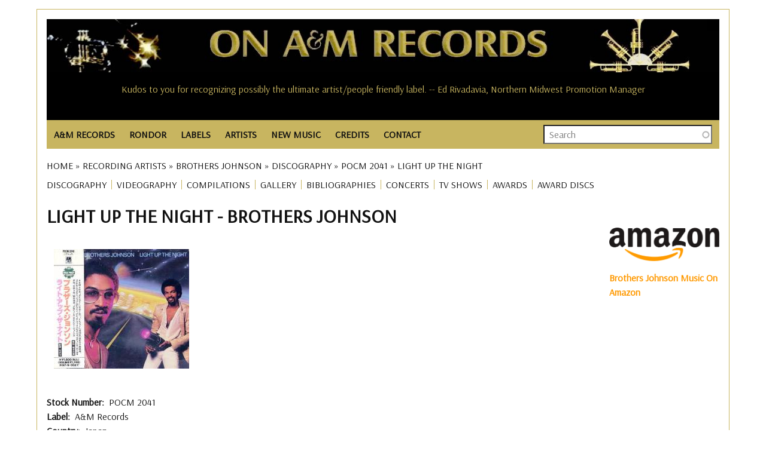

--- FILE ---
content_type: text/html; charset=UTF-8
request_url: https://www.onamrecords.com/artists/brothers-johnson/discography/japan/a-m-records/pocm-2041/light-up-the-night
body_size: 11877
content:
<!DOCTYPE html>
<html lang="en" dir="ltr" prefix="og: https://ogp.me/ns#">
  <head>
    <meta charset="utf-8" />
<meta name="description" content="Light Up the Night by Brothers Johnson on A&amp;M Records, Japan, POCM 2041 with format, tracks, musicians and production credits." />
<meta name="abstract" content="Light Up the Night by Brothers Johnson on A&amp;M Records, Japan, POCM 2041 with format, tracks, musicians and production credits." />
<meta name="robots" content="index, follow" />
<link rel="canonical" href="https://www.onamrecords.com/artists/brothers-johnson/discography/japan/a-m-records/pocm-2041/light-up-the-night" />
<meta name="author" content="Leslie J Pfenninger" />
<link rel="image_src" href="https://www.onamrecords.com/media/60780" />
<meta property="og:site_name" content="On A&amp;M Records" />
<meta property="og:type" content="music:album" />
<meta property="og:url" content="https://www.onamrecords.com/artists/brothers-johnson/discography/japan/a-m-records/pocm-2041/light-up-the-night" />
<meta property="og:title" content="Light Up the Night by Brothers Johnson" />
<meta property="og:description" content="Light Up the Night by Brothers Johnson on A&amp;M Records, Japan, POCM 2041, detailed discography." />
<meta property="og:image" content="https://www.onamrecords.com/media/60780" />
<meta property="og:image:type" content="image/jpg" />
<meta property="og:image:alt" content="On A&amp;M Records Logo" />
<meta property="article:author" content="100062981841558" />
<meta name="twitter:card" content="summary" />
<meta name="twitter:description" content="Light Up the Night by Brothers Johnson on A&amp;M Records, Japan, POCM 2041 with format, tracks, musicians and production credits." />
<meta name="twitter:title" content="Light Up the Night by Brothers Johnson" />
<meta name="twitter:image" content="https://www.onamrecords.com/media/60780" />
<meta name="twitter:image:alt" content="On A&amp;M Records logo" />
<meta name="Generator" content="Drupal 10 (https://www.drupal.org)" />
<meta name="MobileOptimized" content="width" />
<meta name="HandheldFriendly" content="true" />
<meta name="viewport" content="width=device-width, initial-scale=1.0" />
<link rel="icon" href="/themes/custom/main_pip/favicon.ico" type="image/vnd.microsoft.icon" />

    <title>Light Up the Night | Brothers Johnson</title>
    <link rel="stylesheet" media="all" href="/sites/default/files/css/css_gcqeyIQRZ1iUHBB8Wa6JfyvEstpZ0z4Md_MGjJZOPeI.css?delta=0&amp;language=en&amp;theme=main_pip&amp;include=eJx1jksSAiEMRC_EyCFcuPQIVAYyGA0ECah4eqe0_GzcdL1-vWnv3blLQ7XK5E_7jMYzqA47g344oSpE1HfPEtZNKq5UEzDd0SSg7AoVG1lm4EnbYMrxx4tExmmR3PRrj10bLYRhB8xYx1ZY6iw3owjVHxwUctCbeEmFsaH9440ObZhety-EV7XP3CQJnfEBKgpbDg" />
<link rel="stylesheet" media="all" href="/sites/default/files/css/css_j9EH2OrMs3d4uBVkrkJKbTW_sRc2LUBZCJPYOBRmnQ4.css?delta=1&amp;language=en&amp;theme=main_pip&amp;include=eJx1jksSAiEMRC_EyCFcuPQIVAYyGA0ECah4eqe0_GzcdL1-vWnv3blLQ7XK5E_7jMYzqA47g344oSpE1HfPEtZNKq5UEzDd0SSg7AoVG1lm4EnbYMrxx4tExmmR3PRrj10bLYRhB8xYx1ZY6iw3owjVHxwUctCbeEmFsaH9440ObZhety-EV7XP3CQJnfEBKgpbDg" />
<link rel="stylesheet" media="all" href="//fonts.googleapis.com/css?family=Arsenal:wght@400;700&amp;display=swap" />
<link rel="stylesheet" media="all" href="/sites/default/files/css/css_mlKt0XZO-T0duGJEKHIZoBbiQbPrF226kpBxQN_hzN4.css?delta=3&amp;language=en&amp;theme=main_pip&amp;include=eJx1jksSAiEMRC_EyCFcuPQIVAYyGA0ECah4eqe0_GzcdL1-vWnv3blLQ7XK5E_7jMYzqA47g344oSpE1HfPEtZNKq5UEzDd0SSg7AoVG1lm4EnbYMrxx4tExmmR3PRrj10bLYRhB8xYx1ZY6iw3owjVHxwUctCbeEmFsaH9440ObZhety-EV7XP3CQJnfEBKgpbDg" />

    <script type="application/json" data-drupal-selector="drupal-settings-json">{"path":{"baseUrl":"\/","pathPrefix":"","currentPath":"node\/260024","currentPathIsAdmin":false,"isFront":false,"currentLanguage":"en"},"pluralDelimiter":"\u0003","suppressDeprecationErrors":true,"gtag":{"tagId":"","consentMode":false,"otherIds":[],"events":[],"additionalConfigInfo":[]},"ajaxPageState":{"libraries":"[base64]","theme":"main_pip","theme_token":null},"ajaxTrustedUrl":{"\/search-all":true},"gtm":{"tagId":null,"settings":{"data_layer":"dataLayer","include_classes":false,"allowlist_classes":"","blocklist_classes":"","include_environment":false,"environment_id":"","environment_token":""},"tagIds":["GTM-KLCQVD9W"]},"views":{"ajax_path":"\/views\/ajax","ajaxViews":{"views_dom_id:29998ef519a121082cb408a60e20174192cd5959f0624cac7b7986cadee0ccd2":{"view_name":"csv_credits","view_display_id":"block_1","view_args":"brothers-johnson\/light-up-the-night","view_path":"\/node\/260024","view_base_path":null,"view_dom_id":"29998ef519a121082cb408a60e20174192cd5959f0624cac7b7986cadee0ccd2","pager_element":0},"views_dom_id:d1fa5ddea3b3c6b1297e9893389c1ba2d4bf05543315584bdf34258cac07f5b3":{"view_name":"cvs_discog_tracks","view_display_id":"block_1","view_args":"artists\/brothers-johnson\/discography\/japan\/a-m-records\/pocm-2041","view_path":"\/node\/260024","view_base_path":null,"view_dom_id":"d1fa5ddea3b3c6b1297e9893389c1ba2d4bf05543315584bdf34258cac07f5b3","pager_element":0}}},"search_api_autocomplete":{"search":{"auto_submit":true}},"user":{"uid":0,"permissionsHash":"2ed79cadf44751af54dde35512cb519f8bc51df2bca36d4b2bbeae0c9079b00b"}}</script>
<script src="/sites/default/files/js/js_G1a124WYWnVnE7uYReloK1WshD20oyjS-F7LW6fWSSI.js?scope=header&amp;delta=0&amp;language=en&amp;theme=main_pip&amp;include=eJx1jjsOAjEMBS8UkUNQUHIEyxtM8OLEIXZg9_agbfhINCO90RQvJbgNdbJowul6rBSyahYCxxzzC797hzMu37KEglyhcYvzMOcz0-mAItTXvYr2SZd3YQW7F6rDPpx2x0koGGFPF8DGgMM1aWlCTvGPD3emh8WN268nxSRRTQ"></script>
<script src="/modules/contrib/google_tag/js/gtag.js?t8q2ax"></script>
<script src="/modules/contrib/google_tag/js/gtm.js?t8q2ax"></script>

  </head>
  <body class="page-path-artists-brothers-johnson-discography-japan-a-m-records-pocm-2041-light-up-the-night path-node page-node-type-discography">
        <a href="#main-content" class="visually-hidden focusable skip-link">
      Skip to main content
    </a>
    <noscript><iframe src="https://www.googletagmanager.com/ns.html?id=GTM-KLCQVD9W"
                  height="0" width="0" style="display:none;visibility:hidden"></iframe></noscript>

      <div class="dialog-off-canvas-main-canvas" data-off-canvas-main-canvas>
    <div class="layout-container">

  <header class="layout-header-container">
    
      <div class="region region-header">
    <div id="block-userloginbutton-2" class="block block-pip-custom-blocks block-user-login-button">
  
    
      <a class = "user-login-button" href="https://www.onamrecords.com/user/login"> </a>
  </div>
<div id="block-sitelogo" class="block block-pip-custom-blocks block-site-logo">
  
    
      <div class ="site-logo">
    <a href="/" title="Homepage" rel="homepage">
        <img src="https://www.onamrecords.com/modules/custom/pip_custom_blocks/images/site/logo-old.jpg" alt="site logo" typeof="foaf:Image">
    </a>
</div>

  </div>
<div class="data-nosnippet block block-cc-quotes block-site-quotes-block" id="block-sitequotes">
  
    
      <h6>Kudos to you for recognizing possibly the ultimate artist/people friendly label. -- Ed Rivadavia, Northern Midwest Promotion Manager</h6><h6>Thanks, Les! It's so wonderful that you are so involved with the website. I have such fantastic memories of my time spent at A&amp;M. It was definitely a magical place. -- Stacie Surabian, A&amp;M Sales</h6><h6>Just a brief note to say thanks for ALL you do in keeping us A&amp;M-ers consistently in the know. My years there were so wonderful and filled with fond memories. Thanks for keeping that alive. -- Miriam Heiman</h6><h6>Going through this site reminded me of what I loved about working for A&amp;M. -- Colin Sowa</h6><h6>Keep up the great work on the site. -- Don Rodgers, Promotion Manager, Mid-Western Region, Canada</h6><h6>Going through this site reminded me of what I loved about working for A&amp;M. -- Colin Sowa</h6><h6>Your site is being passed around and mentioned to all ex A&amp;M employees. Your site is great and I'd love to be a part. Thanks for your time and good luck. -- Joe James, Technical Manager, A&amp;M Studios</h6><h6>You have made me feel like I have come home safely to family, exactly what the A&amp;M spirit was all about. -- Babs Stock</h6><h6>You sure have a buzz going. I've had 3 emails from A&amp;Mers today alone. Good luck! -- Andy French, Director, Artist Relations &amp; Artist Development</h6><h6>...very fun to see this....Many thanks for your efforts....Best -- Juliea 'Jools' Clarke</h6><h6>A friend forwarded the link to your site, it's amazing! -- Monique McGuffin, Graphics Coordinator</h6><h6>Fantastic Site! Great Work! -- Jean Pierre Guilbert, V.P. Promotion &amp; Artist Development (A&amp;M Canada)</h6><h6>Wow, what an incredible site you've created! I can't believe you have not only the names of the Carpenters, but of even the real carpenters like the La Prell twins, etc. -- Jim McCrary, Photographer</h6><h6>I came across the site by co-incidence - congratulations! A great initiative and nicely done. -- Russ Curry, VP European Operations</h6><h6>Thanks, this is a great site. -- Barbara West, Sr. Director of Business / Legal Affairs</h6><h6>Thanks for making the site and I'll be checking in to see what's happenin'. -- Richard Cottrell</h6><h6>This is great to see all the names of all of the friends of such a very special place. Thank you! -- Leigh Jackson, Artist Development</h6><h6>Glad to know that you have set up this site. What a neat way to stay in touch. Great job! -- Xander Smith (Other Star People)</h6><h6>This is a great site! Thanks for keeping the memories alive.... -- Jerimaya Grabher</h6><h6>Congratulations on your internet site. I would like to be included on your staff list as I worked for A&amp;M in Toronto and London. -- France Tetreault-Thomson, Assistant A&amp;R</h6><h6>I'm so delighted to see it! Many of us have incredible memories and ongoing great comraderie from those years on The Lot....and I am so glad to see this happen now! -- Cheryl McEnaney, National Artist Development Manager</h6><h6>Fantastic Site! Great Work! -- Jean Pierre Guilbert, V.P. Promotion &amp; Artist Development (A&amp;M Canada)</h6><h6>I was just talking to Derek Alpert today...and we had a blast pawing around on this website together. I think it's so cool that you did this! -- Doreen Ringer-Ross</h6><h6>What a great site, lots of memories. -- Paul McKenna</h6><h6>Your knowledge and research is both amazing, and from what I viewed, about 98% accurate. -- Randy Alpert (Capt. Badazz)</h6><h6>I've just discovered your web site. Holy smoke!!!!! -- Geoffrey B. Schulman, Director of A&amp;R Administration, Los Angeles</h6><h6>I was just talking to Derek Alpert today...and we had a blast pawing around on this website together. I think it's so cool that you did this! -- Doreen Ringer-Ross</h6><h6>Your site is being passed around and mentioned to all ex A&amp;M employees. Your site is great and I'd love to be a part. Thanks for your time and good luck. -- Joe James, Technical Manager, A&amp;M Studios</h6><h6>What a fabulous site! It certainly brings back a lot of memories… -- David Browde, College Promotions</h6><h6>Thanks so much for keeping in touch and keeping so many of us in the loop! I couldn't agree more that A&amp;M's biggest 'hit' is the legacy of warm comraderie and real friendship that our collective years there engendered. -- Cheryl McEnaney</h6><h6>Thank you Leslie. -- Al Cafaro, CEO, A&amp;M Records</h6><h6>Thanks for making the site and I'll be checking in to see what's happenin'. -- Richard Cottrell</h6><h6>Great site....brings back a lot of memories. -- Aaron Jacoves, Director of A&amp;R</h6><h6>This is a great site! Thanks for keeping the memories alive.... -- Jerimaya Grabher</h6><h6>Congratulations on a great web site. Thanks for all your efforts in making this site. -- Bill Morgan, Director, Technical Engineering, A&amp;M Studios</h6><h6>I love the website! -- Jewell Kumjian, A&amp;M Studios Concierge</h6><h6>You sure have a buzz going. I've had 3 emails from A&amp;Mers today alone. Good luck! -- Andy French, Director, Artist Relations &amp; Artist Development</h6><h6>Thanks for this ambitious and remarkable site. Just bouncing around inside the site the other day brought back so many really wonderful memories of the time and place and people when magic was possible and all lights were green. -- Corb Donohue, National Director of Public Relations</h6><h6>What a great site - Thank you for organizing it. You have continued the family spirit that Herb and Jerry worked so hard to create - and that is so hard to find otherwise. -- Sharon Steeley, Music Video Promotion</h6><h6>Great site I just stumbled across, would appreciate my 'all access pass'. -- Jimmy Zisson, General Manager of A&amp;M Records, New York</h6><h6>Your knowledge and research is both amazing, and from what I viewed, about 98% accurate. -- Randy Alpert (Capt. Badazz)</h6><h6>Thanks so much for all you do for all of us!!!! -- Monique Augusta</h6><h6>Thanks for all your amazing work with keeping us all connected. -- Doria Leong</h6><h6>The website is Great! It really took me back down memory lane. Keep up the good work and thank you! -- Janice Hague, International Promotions Manager, A&amp;M Records GB</h6><h6>Pretty cool site. Nice to see that the history of the label - which was its greatest asset - has not been forgotten. -- Brandon Costas, Sales Coordinator</h6><h6>I have enjoyed the A&amp;M website you created and visit it often. -- Chuck Beeson, Art Director</h6><h6>Thanks for this ambitious and remarkable site. Just bouncing around inside the site the other day brought back so many really wonderful memories of the time and place and people when magic was possible and all lights were green. -- Corb Donohue, National Director of Public Relations</h6><h6>Clyde Kaplan, Engineer, A&amp;M Studios -- Thanks for putting together this great website about A&amp;M Records.</h6><h6>This is totally great. Brings back great memories of my years in Canada. -- Charly Prevost</h6><h6>This is totally great. Brings back great memories of my years in Canada. -- Charly Prevost</h6><h6>It's a pretty interesting looking site and I'll check it out further. -- Robin Kirby, Western Regional Sales/Marketing Director</h6><h6>I am genuinely so happy to see this site--my daughter's picture is on the cover of one of those catalogs -- Rob Gold, Executive Director of Advertising and Merchandising, A&amp;M Records</h6><h6>Thanks for all the work you do for the website. -- Gary Mannon, A&amp;M Studios</h6><h6>Thanks for all your hard work in gathering this fantastic web resource of one of the greatest companies that ever existed. -- Jim McCrary, Photographer</h6><h6>Wow, what an incredible site you've created! I can't believe you have not only the names of the Carpenters, but of even the real carpenters like the La Prell twins, etc. -- Jim McCrary, Photographer</h6><h6>I love that you're keeping our history alive. -- Mary Ann Johnson, Artist Relations</h6><h6>...very fun to see this....Many thanks for your efforts....Best -- Juliea 'Jools' Clarke</h6><h6>Congratulations Leslie on all the good work you do for the A&amp;M community. -- Al Cafaro, President and CEO, A&amp;M Records</h6><h6>I just saw the A&amp;M website, very impressive. -- Larry Weintraub, Vice President of A&amp;R</h6><h6>It's good to see someone reminding us of the special organization A&amp;M was -- John Hawkins (Edenstreet)</h6><h6>Great site...thanks Leslie. -- J. B. Brenner</h6><h6>Thank you for sharing with us and for your dedication to A&amp;M Records. It's so wonderful to have a connection to my past. -- Sherry Jones Levy, A&amp;M NYC</h6><h6>Thanks so much Les. It's really an amazing site. -- Janette Rogers Sarabia, Director of Artist Relations</h6><h6>Thank you so much!! I love the A&amp;M site. -- Toni Tennille</h6><h6>I have nothing but positive things to say about you and what you have done to help keep alive the spirit of A&amp;M. -- Al Marks (Promotion, Artist Development)</h6><h6>Thank you so much!! I love the A&amp;M site. -- Toni Tennille</h6><h6>Thanks for doing such epic work on the site. Salut! -- Max Hutchinson</h6><h6>Thanks so much for keeping in touch and keeping so many of us in the loop! I couldn't agree more that A&amp;M's biggest 'hit' is the legacy of warm comraderie and real friendship that our collective years there engendered. -- Cheryl McEnaney</h6><h6>Thanks Leslie for doing this. It's great to have this resource. You're awesome for keeping it going. -- Carmen DeVida</h6><h6>Thanks so much Les. It's really an amazing site. -- Janette Rogers Sarabia, Director of Artist Relations</h6><h6>Wow Leslie!! Lots of great work here... Love what you did! -- Randy Alpert (Captain Badazz)</h6><h6>Thanks for doing such epic work on the site. Salut! -- Max Hutchinson</h6><h6>A&amp;M Records was home to me in the '70s. Chuck, Brenda, Gil, Marsha, Rita Ross and family gave me my first intro to the music business and put me on the right track to my own family and an historic artistic career. Love to all. -- Ron Artis, Almo/Irving Music</h6><h6>I love that you're keeping our history alive. -- Mary Ann Johnson, Artist Relations</h6><h6>This is a great web site on A&amp;M. -- Gary Mannon, A&amp;M Studios</h6><h6>Thank you so much for all of your help. It is a great site. Thank you for helping to keep these bands relevant. -- Andrea Bricklin (Bricklin)</h6><h6>I'm always amazed every time I spend time on the site and imagine the enormous amount of work and time it has taken you to build this. It's a smorgasboard of history... -- Frann Altman</h6><h6>Your website is absolutely ACE ACE ACE!!! It is great to see real top work and dedication towards a label that meant so much to many. -- Jay Schatz / Chris Skane, A&amp;R / A&amp;M Associated Labels</h6><h6>Your website is absolutely ACE ACE ACE!!! It is great to see real top work and dedication towards a label that meant so much to many. -- Jay Schatz / Chris Skane, A&amp;R / A&amp;M Associated Labels</h6><h6>Thanks for this site--best of luck with it! -- David Bradstreet</h6><h6> -- </h6><h6>I have nothing but positive things to say about you and what you have done to help keep alive the spirit of A&amp;M. -- Al Marks (Promotion, Artist Development)</h6><h6>The website is Great! It really took me back down memory lane. Keep up the good work and thank you! -- Janice Hague, International Promotions Manager, A&amp;M Records GB</h6><h6>Clyde Kaplan, Engineer, A&amp;M Studios -- Thanks for putting together this great website about A&amp;M Records.</h6><h6>It's a pretty interesting looking site and I'll check it out further. -- Robin Kirby, Western Regional Sales/Marketing Director</h6><h6>Thanks for putting together this great website about A&amp;M Records. -- Clyde Kaplan, Engineer, A&amp;M Studios</h6><h6>Thanks the site is awesome! -- David Abrahams, Audio Librarian</h6><h6>Great site I just stumbled across, would appreciate my 'all access pass'. -- Jimmy Zisson, General Manager of A&amp;M Records, New York</h6><h6>It is great to have a site for the A&amp;M family. -- Mary (Sukkestad) Mack, Executive Secretary, International Dept.</h6><h6>I had such a good time at A&amp;M, so it's nice to still feel part of it. Keep up the good work with the website. -- Alex Hutchinson, A&amp;M Records, Ltd., Art Department</h6><h6>Congratulations on your internet site. I would like to be included on your staff list as I worked for A&amp;M in Toronto and London. -- France Tetreault-Thomson, Assistant A&amp;R</h6><h6>Thanks Les, I've spoken with more old friends from A&amp;M in the last week than in the last decabe. All because of your site -- Alan Oken</h6><h6>You're right about the specialness of A&amp;M. It's so hard to explain, but it really was unique. A Camelot, if you will. Thanks for your efforts -- Richard Pachter, Promotions</h6><h6>I love the website! -- Jewell Kumjian, A&amp;M Studios Concierge</h6><h6>This site is AMAZING! THANK YOU! As a fan...and as someone humbled and honored to be ON this list. Outstanding. -- Monte Warden</h6>
  </div>

  </div>

  </header>

  <div class="layout-nav-container">
      <div class="region region-nav">
    <nav role="navigation" aria-labelledby="block-main-pip-main-menu-menu" id="block-main-pip-main-menu" class="block block-menu navigation menu--main">
            
  <h2 class="visually-hidden" id="block-main-pip-main-menu-menu">Main navigation</h2>
  

        
<nav class="main-nav">

    <input id="main-menu-state" type="checkbox"/>
  <label class="main-menu-btn" for="main-menu-state">
    <span class="main-menu-btn-icon"></span> Toggle main menu visibility
  </label>

  <ul id="main-menu" class="sm">
    
      
      <li >

        <a href="/labels/a-m-records">A&amp;M RECORDS</a>
                  <ul>
            <li>
                                    <a href="/labels/a-m-records">A&amp;M Records (U.S.)</a>
                                    <a href="/labels/a-m-records-canada">A&amp;M Canada</a>
                                    <a href="/labels/a-m-records-europe">A&amp;M Europe</a>
                                    <a href="/labels/a-m-records-ltd">A&amp;M Ltd. (England)</a>
                                    <a href="/labels/a-m-in-japan">A&amp;M In Japan</a>
                                    <a href="https://www.onamrecords.com/labels/a-m-childrens-records">A&amp;M Childrens</a>
                                    <a href="/labels/a-m-films-video">A&amp;M Films &amp; Videos</a>
                                    <a href="/labels/a-m-studios">A&amp;M Studios</a>
                            </li>
          </ul>

              </li>
    
      
      <li >

        <a href="/labels/rondor-music-international">RONDOR</a>
                  <ul>
            <li>
                                    <a href="https://www.onamrecords.com/labels/rondor-music-international">Rondor History</a>
                                    <a href="/songwriters">Songs &amp; Songwriters</a>
                            </li>
          </ul>

              </li>
    
      
      <li >

        <a href="/labels">LABELS</a>
              </li>
    
      
      <li >

        <a href="/artists">ARTISTS</a>
              </li>
    
      
      <li >

        <a href="/new-music">NEW MUSIC</a>
              </li>
    
      
      <li >

        <a href="">CREDITS</a>
                  <ul>
            <li>
                                    <a href="/search-credits">Search Artists</a>
                                    <a href="/search-credits-role">Search Roles</a>
                            </li>
          </ul>

              </li>
    
      
      <li >

        <a href="/contact">CONTACT</a>
              </li>
      </ul>
</nav>

  </nav>
<div class="views-exposed-form block block-views block-views-exposed-filter-blocksearch-search" data-drupal-selector="views-exposed-form-search-search" id="block-exposedformsearchsearch">
  
    
      <form action="/search-all" method="get" id="views-exposed-form-search-search" accept-charset="UTF-8">
  <div class="form--inline clearfix">
  <div class="js-form-item form-item js-form-type-search-api-autocomplete form-type-search-api-autocomplete js-form-item-search-all form-item-search-all form-no-label">
        <input placeholder="Search" data-drupal-selector="edit-search-all" data-search-api-autocomplete-search="search" class="form-autocomplete form-text" data-autocomplete-path="/search_api_autocomplete/search?display=search&amp;&amp;filter=search_all" type="text" id="edit-search-all" name="search_all" value="" size="30" maxlength="128" />

        </div>
<div class="js-form-item form-item js-form-type-select form-type-select js-form-item-type-1 form-item-type-1">
      <label for="edit-type-1">Type</label>
        <select data-drupal-selector="edit-type-1" id="edit-type-1" name="type_1" class="form-select"><option value="All" selected="selected">- Any -</option><option value="discography">Discography</option><option value="group">Group / Ensemble</option><option value="label">Music Company</option><option value="solo_artist">Solo Artist</option><option value="songwriter">Songwriter</option><option value="songwriter_songs">Songwriter Songs</option><option value="various">Various</option><option value="videography">Videography</option></select>

        </div>
<div data-drupal-selector="edit-actions" class="form-actions js-form-wrapper form-wrapper" id="edit-actions"><input data-drupal-selector="edit-submit-search" type="submit" id="edit-submit-search" value="Search" class="button js-form-submit form-submit" />
</div>

</div>

</form>

  </div>

  </div>

    
  </div>

  <section class="layout-operations-container">
      <div class="region region-operations">
    <div data-drupal-messages-fallback class="hidden"></div>
<div id="block-breadcrumbs" class="block block-system block-system-breadcrumb-block">
  
    
        <nav class="breadcrumb" role="navigation" aria-labelledby="system-breadcrumb">
    <h2 id="system-breadcrumb" class="visually-hidden">Breadcrumb</h2>
    <ol>
          <li>
                  <a href="/">Home</a>
              </li>
          <li>
                  <a href="/artists">Recording Artists</a>
              </li>
          <li>
                  <a href="/artists/brothers-johnson">Brothers Johnson</a>
              </li>
          <li>
                  <a href="/artists/brothers-johnson/discography">Discography</a>
              </li>
          <li>
                  <a href="/artists/brothers-johnson/discography/japan/a-m-records/pocm-2041/light-up-the-night">POCM 2041</a>
              </li>
          <li>
                  Light Up the Night
              </li>
        </ol>
  </nav>

  </div>
<div id="block-artistsmenu" class="block block-pip-custom-blocks block-artists-menu-block">
  
    
      <ul id="artist-menu">

  
  
          <li class="menu-item">
        <a href="/artists/brothers-johnson/discography" title="DISCOGRAPHY">DISCOGRAPHY</a>
      </li>
      
          <li class="menu-item">
        <a href="/artists/brothers-johnson/videography" title="VIDEOGRAPHY">VIDEOGRAPHY</a>
      </li>
      
          <li class="menu-item">
        <a href="/artists/brothers-johnson/compilations" title="COMPILATIONS">COMPILATIONS</a>
      </li>
      
          <li class="menu-item">
        <a href="/artists/brothers-johnson/gallery" title="GALLERY">GALLERY</a>
      </li>
      
          <li class="menu-item">
        <a href="/artists/brothers-johnson/bibliographies" title="BIBLIOGRAPHIES">BIBLIOGRAPHIES</a>
      </li>
      
          <li class="menu-item">
        <a href="/artists/brothers-johnson/concerts" title="CONCERTS">CONCERTS</a>
      </li>
      
          <li class="menu-item">
        <a href="/artists/brothers-johnson/tv-shows" title="TV SHOWS">TV SHOWS</a>
      </li>
      
      
          <li class="menu-item">
        <a href="/artists/brothers-johnson/awards" title="AWARDS">AWARDS</a>
      </li>
      
          <li class="menu-item">
        <a href="/artists/brothers-johnson/award-discs" title="AWARD DISCS">AWARD DISCS</a>
      </li>
      
</ul>

  </div>

  </div>

  </section>

    <main role="main" class="has-sidebar-right">
          <a id="main-content" tabindex="-1"></a>      <div class="layout-content-container">
        <div class="layout-content">
            <div class="region region-content">
    <div id="block-main-pip-content" class="block block-system block-system-main-block">
  
    
      


<article class="node node--type-discography node--view-mode-full">

  <h1 class="complex-title">
    Light Up the Night&nbsp;-&nbsp;Brothers Johnson
  </h1>

  <div class="node__content">

    <div class=discog-vidog-images>
      <div class="views-element-container"><div class="view view-media-discog-vidog view-id-media_discog_vidog view-display-id-block_1 js-view-dom-id-769ceeb218fd463a92e6f9523f720fa122ab2ce5cc017cf57dc53f631bcea724">
  
    
      
      <div class="view-content">
      

<div class="views-field views-field-thumbnail__target-id"><span class="field-content">  <a href="/sites/default/files/2023-09/Japan_POCM_2041.jpg"><img loading="lazy" src="/sites/default/files/styles/scale_200/public/2023-09/Japan_POCM_2041.jpg?itok=9YPSesa6" width="227" height="200" alt="Brothers Johnson: Light Up the Night Japan CD album" title="Brothers Johnson: Light Up the Night Japan CD album" class="image-style-scale-200" />

</a>
</span></div>
    </div>
  
          </div>
</div>

    </div>

    
  <div class="field field--name-field-stock-number field--type-string field--label-inline clearfix">
    <div class="field__label">Stock Number</div>
              <div class="field__item">POCM 2041</div>
          </div>

    
    
  <div class="field field--name-field-label field--type-string field--label-inline clearfix">
    <div class="field__label">Label</div>
              <div class="field__item">A&amp;M Records</div>
          </div>

    
  <div class="field field--name-field-country field--type-string field--label-inline clearfix">
    <div class="field__label">Country</div>
              <div class="field__item">Japan</div>
          </div>

    
<div class="field field--name-field-format-music field--type-entity-reference field--label-inline clearfix">
  <div class="field__label">Format</div>

  CD album.
  </div>


    <div class='field_released'>
              <span class="field__label">Released: </span>1995-10        -1          </div>

    


    <div class="views-element-container"><div class="view view-cvs-discog-tracks view-id-cvs_discog_tracks view-display-id-block_1 js-view-dom-id-d1fa5ddea3b3c6b1297e9893389c1ba2d4bf05543315584bdf34258cac07f5b3">
  
    
      
      <div class="view-content">
      <table class="views-table views-view-table cols-3">
        <thead>
      <tr>
                                                  <th id="view-track-no-table-column" aria-sort="ascending" class="views-field views-field-track-no is-active" scope="col"><a href="?order=track_no&amp;sort=desc" title="sort by Track" rel="nofollow">Track<span class="tablesort tablesort--desc">
  <span class="visually-hidden">
    Sort descending
      </span>
</span>
</a></th>
                                                  <th id="view-name-table-column" class="views-field views-field-name" scope="col"><a href="?order=name&amp;sort=asc" title="sort by Track Title" rel="nofollow">Track Title</a></th>
                                                  <th id="view-length-table-column" class="views-field views-field-length" scope="col"><a href="?order=length&amp;sort=asc" title="sort by Track Time" rel="nofollow">Track Time</a></th>
              </tr>
    </thead>
    <tbody>
          <tr>
                                                                                        <td headers="view-track-no-table-column" class="views-field views-field-track-no is-active">1          </td>
                                                                                        <td headers="view-name-table-column" class="views-field views-field-name">Stomp!          </td>
                                                                                        <td headers="view-length-table-column" class="views-field views-field-length">00:06:24          </td>
              </tr>
          <tr>
                                                                                        <td headers="view-track-no-table-column" class="views-field views-field-track-no is-active">2          </td>
                                                                                        <td headers="view-name-table-column" class="views-field views-field-name">Light Up the Night          </td>
                                                                                        <td headers="view-length-table-column" class="views-field views-field-length">00:03:46          </td>
              </tr>
          <tr>
                                                                                        <td headers="view-track-no-table-column" class="views-field views-field-track-no is-active">3          </td>
                                                                                        <td headers="view-name-table-column" class="views-field views-field-name">You Make Me Wanna Wiggle          </td>
                                                                                        <td headers="view-length-table-column" class="views-field views-field-length">00:03:36          </td>
              </tr>
          <tr>
                                                                                        <td headers="view-track-no-table-column" class="views-field views-field-track-no is-active">4          </td>
                                                                                        <td headers="view-name-table-column" class="views-field views-field-name">Treasure          </td>
                                                                                        <td headers="view-length-table-column" class="views-field views-field-length">00:04:09          </td>
              </tr>
          <tr>
                                                                                        <td headers="view-track-no-table-column" class="views-field views-field-track-no is-active">5          </td>
                                                                                        <td headers="view-name-table-column" class="views-field views-field-name">This Had to Be          </td>
                                                                                        <td headers="view-length-table-column" class="views-field views-field-length">00:05:13          </td>
              </tr>
          <tr>
                                                                                        <td headers="view-track-no-table-column" class="views-field views-field-track-no is-active">6          </td>
                                                                                        <td headers="view-name-table-column" class="views-field views-field-name">All About the Heaven          </td>
                                                                                        <td headers="view-length-table-column" class="views-field views-field-length">00:03:59          </td>
              </tr>
          <tr>
                                                                                        <td headers="view-track-no-table-column" class="views-field views-field-track-no is-active">7          </td>
                                                                                        <td headers="view-name-table-column" class="views-field views-field-name">Smilin&#039; On Ya          </td>
                                                                                        <td headers="view-length-table-column" class="views-field views-field-length">00:03:46          </td>
              </tr>
          <tr>
                                                                                        <td headers="view-track-no-table-column" class="views-field views-field-track-no is-active">8          </td>
                                                                                        <td headers="view-name-table-column" class="views-field views-field-name">Closer to the One That You Love          </td>
                                                                                        <td headers="view-length-table-column" class="views-field views-field-length">00:03:11          </td>
              </tr>
          <tr>
                                                                                        <td headers="view-track-no-table-column" class="views-field views-field-track-no is-active">9          </td>
                                                                                        <td headers="view-name-table-column" class="views-field views-field-name">Celebrations          </td>
                                                                                        <td headers="view-length-table-column" class="views-field views-field-length">00:04:30          </td>
              </tr>
      </tbody>
</table>

    </div>
  
          </div>
</div>


    <div class="views-element-container"><div class="view view-csv-charts view-id-csv_charts view-display-id-block_1 js-view-dom-id-2639f187efa238fec84c603cdbae6b4eef7d6117cf48bece6ef9e02bc4b37708">
  
    
      
  
          </div>
</div>


    <div class="views-element-container"><div class="view view-csv-credits view-id-csv_credits view-display-id-block_1 js-view-dom-id-29998ef519a121082cb408a60e20174192cd5959f0624cac7b7986cadee0ccd2">
  
    
      
      <div class="view-content">
      <table class="views-table views-view-table cols-2">
        <thead>
      <tr>
                                                  <th id="view-name-table-column--2" aria-sort="ascending" class="views-field views-field-name is-active" scope="col"><a href="?order=name&amp;sort=desc" title="sort by Credit" rel="nofollow">Credit<span class="tablesort tablesort--desc">
  <span class="visually-hidden">
    Sort descending
      </span>
</span>
</a></th>
                                                  <th id="view-role-table-column" class="views-field views-field-role" scope="col"><a href="?order=role&amp;sort=asc" title="sort by Role" rel="nofollow">Role</a></th>
              </tr>
    </thead>
    <tbody>
          <tr>
                                                                                        <td headers="view-name-table-column--2" class="views-field views-field-name is-active">Alex Weir          </td>
                                                                                        <td headers="view-role-table-column" class="views-field views-field-role">vocal          </td>
              </tr>
          <tr>
                                                                                        <td headers="view-name-table-column--2" class="views-field views-field-name is-active">Augie Johnson          </td>
                                                                                        <td headers="view-role-table-column" class="views-field views-field-role">background vocal          </td>
              </tr>
          <tr>
                                                                                        <td headers="view-name-table-column--2" class="views-field views-field-name is-active">Bernie Grundman          </td>
                                                                                        <td headers="view-role-table-column" class="views-field views-field-role">mastering          </td>
              </tr>
          <tr>
                                                                                        <td headers="view-name-table-column--2" class="views-field views-field-name is-active">Bill Reichenbach          </td>
                                                                                        <td headers="view-role-table-column" class="views-field views-field-role">conductor          </td>
              </tr>
          <tr>
                                                                                        <td headers="view-name-table-column--2" class="views-field views-field-name is-active">Bill Reichenbach          </td>
                                                                                        <td headers="view-role-table-column" class="views-field views-field-role">euphonium          </td>
              </tr>
          <tr>
                                                                                        <td headers="view-name-table-column--2" class="views-field views-field-name is-active">Bill Reichenbach          </td>
                                                                                        <td headers="view-role-table-column" class="views-field views-field-role">trombone          </td>
              </tr>
          <tr>
                                                                                        <td headers="view-name-table-column--2" class="views-field views-field-name is-active">Bill Reichenbach          </td>
                                                                                        <td headers="view-role-table-column" class="views-field views-field-role">trumpet          </td>
              </tr>
          <tr>
                                                                                        <td headers="view-name-table-column--2" class="views-field views-field-name is-active">Bruce Swedien          </td>
                                                                                        <td headers="view-role-table-column" class="views-field views-field-role">engineer          </td>
              </tr>
          <tr>
                                                                                        <td headers="view-name-table-column--2" class="views-field views-field-name is-active">Bruce Swedien          </td>
                                                                                        <td headers="view-role-table-column" class="views-field views-field-role">mix          </td>
              </tr>
          <tr>
                                                                                        <td headers="view-name-table-column--2" class="views-field views-field-name is-active">Chuck Beeson          </td>
                                                                                        <td headers="view-role-table-column" class="views-field views-field-role">art direction          </td>
              </tr>
          <tr>
                                                                                        <td headers="view-name-table-column--2" class="views-field views-field-name is-active">Ed Eckstine          </td>
                                                                                        <td headers="view-role-table-column" class="views-field views-field-role">design          </td>
              </tr>
          <tr>
                                                                                        <td headers="view-name-table-column--2" class="views-field views-field-name is-active">Gary Grant          </td>
                                                                                        <td headers="view-role-table-column" class="views-field views-field-role">flugelhorn          </td>
              </tr>
          <tr>
                                                                                        <td headers="view-name-table-column--2" class="views-field views-field-name is-active">Gary Grant          </td>
                                                                                        <td headers="view-role-table-column" class="views-field views-field-role">trumpet          </td>
              </tr>
          <tr>
                                                                                        <td headers="view-name-table-column--2" class="views-field views-field-name is-active">George Johnson          </td>
                                                                                        <td headers="view-role-table-column" class="views-field views-field-role">arranger          </td>
              </tr>
          <tr>
                                                                                        <td headers="view-name-table-column--2" class="views-field views-field-name is-active">George Johnson          </td>
                                                                                        <td headers="view-role-table-column" class="views-field views-field-role">guitar          </td>
              </tr>
          <tr>
                                                                                        <td headers="view-name-table-column--2" class="views-field views-field-name is-active">George Johnson          </td>
                                                                                        <td headers="view-role-table-column" class="views-field views-field-role">vocal          </td>
              </tr>
          <tr>
                                                                                        <td headers="view-name-table-column--2" class="views-field views-field-name is-active">Glen Wexler          </td>
                                                                                        <td headers="view-role-table-column" class="views-field views-field-role">art direction          </td>
              </tr>
          <tr>
                                                                                        <td headers="view-name-table-column--2" class="views-field views-field-name is-active">Glen Wexler          </td>
                                                                                        <td headers="view-role-table-column" class="views-field views-field-role">design          </td>
              </tr>
          <tr>
                                                                                        <td headers="view-name-table-column--2" class="views-field views-field-name is-active">Glen Wexler          </td>
                                                                                        <td headers="view-role-table-column" class="views-field views-field-role">photography          </td>
              </tr>
          <tr>
                                                                                        <td headers="view-name-table-column--2" class="views-field views-field-name is-active">Greg Phillinganes          </td>
                                                                                        <td headers="view-role-table-column" class="views-field views-field-role">piano          </td>
              </tr>
          <tr>
                                                                                        <td headers="view-name-table-column--2" class="views-field views-field-name is-active">Greg Phillinganes          </td>
                                                                                        <td headers="view-role-table-column" class="views-field views-field-role">synthesizer          </td>
              </tr>
          <tr>
                                                                                        <td headers="view-name-table-column--2" class="views-field views-field-name is-active">Jerry Hey          </td>
                                                                                        <td headers="view-role-table-column" class="views-field views-field-role">arranger          </td>
              </tr>
          <tr>
                                                                                        <td headers="view-name-table-column--2" class="views-field views-field-name is-active">Jerry Hey          </td>
                                                                                        <td headers="view-role-table-column" class="views-field views-field-role">flugelhorn          </td>
              </tr>
          <tr>
                                                                                        <td headers="view-name-table-column--2" class="views-field views-field-name is-active">Jerry Hey          </td>
                                                                                        <td headers="view-role-table-column" class="views-field views-field-role">french horn          </td>
              </tr>
          <tr>
                                                                                        <td headers="view-name-table-column--2" class="views-field views-field-name is-active">Jerry Hey          </td>
                                                                                        <td headers="view-role-table-column" class="views-field views-field-role">trumpet          </td>
              </tr>
          <tr>
                                                                                        <td headers="view-name-table-column--2" class="views-field views-field-name is-active">Jim Gilstrap          </td>
                                                                                        <td headers="view-role-table-column" class="views-field views-field-role">background vocal          </td>
              </tr>
          <tr>
                                                                                        <td headers="view-name-table-column--2" class="views-field views-field-name is-active">John Robinson          </td>
                                                                                        <td headers="view-role-table-column" class="views-field views-field-role">drums          </td>
              </tr>
          <tr>
                                                                                        <td headers="view-name-table-column--2" class="views-field views-field-name is-active">John Van Nest          </td>
                                                                                        <td headers="view-role-table-column" class="views-field views-field-role">assistant engineer          </td>
              </tr>
          <tr>
                                                                                        <td headers="view-name-table-column--2" class="views-field views-field-name is-active">Johnny Mandel          </td>
                                                                                        <td headers="view-role-table-column" class="views-field views-field-role">arranger          </td>
              </tr>
          <tr>
                                                                                        <td headers="view-name-table-column--2" class="views-field views-field-name is-active">Josie James          </td>
                                                                                        <td headers="view-role-table-column" class="views-field views-field-role">background vocal          </td>
              </tr>
          <tr>
                                                                                        <td headers="view-name-table-column--2" class="views-field views-field-name is-active">Kim Hutchcroft          </td>
                                                                                        <td headers="view-role-table-column" class="views-field views-field-role">flute          </td>
              </tr>
          <tr>
                                                                                        <td headers="view-name-table-column--2" class="views-field views-field-name is-active">Kim Hutchcroft          </td>
                                                                                        <td headers="view-role-table-column" class="views-field views-field-role">sax          </td>
              </tr>
          <tr>
                                                                                        <td headers="view-name-table-column--2" class="views-field views-field-name is-active">Kurt Triffet          </td>
                                                                                        <td headers="view-role-table-column" class="views-field views-field-role">illustration          </td>
              </tr>
          <tr>
                                                                                        <td headers="view-name-table-column--2" class="views-field views-field-name is-active">Larry Williams          </td>
                                                                                        <td headers="view-role-table-column" class="views-field views-field-role">flute          </td>
              </tr>
          <tr>
                                                                                        <td headers="view-name-table-column--2" class="views-field views-field-name is-active">Larry Williams          </td>
                                                                                        <td headers="view-role-table-column" class="views-field views-field-role">sax          </td>
              </tr>
          <tr>
                                                                                        <td headers="view-name-table-column--2" class="views-field views-field-name is-active">Larry Williams          </td>
                                                                                        <td headers="view-role-table-column" class="views-field views-field-role">synthesizer          </td>
              </tr>
          <tr>
                                                                                        <td headers="view-name-table-column--2" class="views-field views-field-name is-active">Louis Johnson          </td>
                                                                                        <td headers="view-role-table-column" class="views-field views-field-role">arranger          </td>
              </tr>
          <tr>
                                                                                        <td headers="view-name-table-column--2" class="views-field views-field-name is-active">Louis Johnson          </td>
                                                                                        <td headers="view-role-table-column" class="views-field views-field-role">bass          </td>
              </tr>
          <tr>
                                                                                        <td headers="view-name-table-column--2" class="views-field views-field-name is-active">Louis Johnson          </td>
                                                                                        <td headers="view-role-table-column" class="views-field views-field-role">guitar          </td>
              </tr>
          <tr>
                                                                                        <td headers="view-name-table-column--2" class="views-field views-field-name is-active">Louis Johnson          </td>
                                                                                        <td headers="view-role-table-column" class="views-field views-field-role">piano          </td>
              </tr>
          <tr>
                                                                                        <td headers="view-name-table-column--2" class="views-field views-field-name is-active">Louis Johnson          </td>
                                                                                        <td headers="view-role-table-column" class="views-field views-field-role">synthesizer          </td>
              </tr>
          <tr>
                                                                                        <td headers="view-name-table-column--2" class="views-field views-field-name is-active">Merry Clayton          </td>
                                                                                        <td headers="view-role-table-column" class="views-field views-field-role">background vocal          </td>
              </tr>
          <tr>
                                                                                        <td headers="view-name-table-column--2" class="views-field views-field-name is-active">Michael Jackson          </td>
                                                                                        <td headers="view-role-table-column" class="views-field views-field-role">arranger          </td>
              </tr>
          <tr>
                                                                                        <td headers="view-name-table-column--2" class="views-field views-field-name is-active">Michael Jackson          </td>
                                                                                        <td headers="view-role-table-column" class="views-field views-field-role">background vocal          </td>
              </tr>
          <tr>
                                                                                        <td headers="view-name-table-column--2" class="views-field views-field-name is-active">Paulinho da Costa          </td>
                                                                                        <td headers="view-role-table-column" class="views-field views-field-role">percussion          </td>
              </tr>
          <tr>
                                                                                        <td headers="view-name-table-column--2" class="views-field views-field-name is-active">Quincy Jones          </td>
                                                                                        <td headers="view-role-table-column" class="views-field views-field-role">producer          </td>
              </tr>
          <tr>
                                                                                        <td headers="view-name-table-column--2" class="views-field views-field-name is-active">Quincy Jones           </td>
                                                                                        <td headers="view-role-table-column" class="views-field views-field-role">arranger          </td>
              </tr>
          <tr>
                                                                                        <td headers="view-name-table-column--2" class="views-field views-field-name is-active">Quincy Jones           </td>
                                                                                        <td headers="view-role-table-column" class="views-field views-field-role">background vocal          </td>
              </tr>
          <tr>
                                                                                        <td headers="view-name-table-column--2" class="views-field views-field-name is-active">Quincy Jones           </td>
                                                                                        <td headers="view-role-table-column" class="views-field views-field-role">producer          </td>
              </tr>
          <tr>
                                                                                        <td headers="view-name-table-column--2" class="views-field views-field-name is-active">Ralph Osborn          </td>
                                                                                        <td headers="view-role-table-column" class="views-field views-field-role">assistant engineer          </td>
              </tr>
          <tr>
                                                                                        <td headers="view-name-table-column--2" class="views-field views-field-name is-active">Randy Pipes          </td>
                                                                                        <td headers="view-role-table-column" class="views-field views-field-role">assistant engineer          </td>
              </tr>
          <tr>
                                                                                        <td headers="view-name-table-column--2" class="views-field views-field-name is-active">Richard Heath          </td>
                                                                                        <td headers="view-role-table-column" class="views-field views-field-role">background vocal          </td>
              </tr>
          <tr>
                                                                                        <td headers="view-name-table-column--2" class="views-field views-field-name is-active">Richard Heath          </td>
                                                                                        <td headers="view-role-table-column" class="views-field views-field-role">percussion          </td>
              </tr>
          <tr>
                                                                                        <td headers="view-name-table-column--2" class="views-field views-field-name is-active">Richard Heath          </td>
                                                                                        <td headers="view-role-table-column" class="views-field views-field-role">vocal          </td>
              </tr>
          <tr>
                                                                                        <td headers="view-name-table-column--2" class="views-field views-field-name is-active">Rod Temperton          </td>
                                                                                        <td headers="view-role-table-column" class="views-field views-field-role">arranger          </td>
              </tr>
          <tr>
                                                                                        <td headers="view-name-table-column--2" class="views-field views-field-name is-active">Rod Temperton          </td>
                                                                                        <td headers="view-role-table-column" class="views-field views-field-role">piano          </td>
              </tr>
          <tr>
                                                                                        <td headers="view-name-table-column--2" class="views-field views-field-name is-active">Scherrie Payne          </td>
                                                                                        <td headers="view-role-table-column" class="views-field views-field-role">background vocal          </td>
              </tr>
          <tr>
                                                                                        <td headers="view-name-table-column--2" class="views-field views-field-name is-active">Seawind Horns          </td>
                                                                                        <td headers="view-role-table-column" class="views-field views-field-role">horns          </td>
              </tr>
          <tr>
                                                                                        <td headers="view-name-table-column--2" class="views-field views-field-name is-active">Steve Porcaro          </td>
                                                                                        <td headers="view-role-table-column" class="views-field views-field-role">programming          </td>
              </tr>
          <tr>
                                                                                        <td headers="view-name-table-column--2" class="views-field views-field-name is-active">Steve Porcaro          </td>
                                                                                        <td headers="view-role-table-column" class="views-field views-field-role">synthesizer          </td>
              </tr>
          <tr>
                                                                                        <td headers="view-name-table-column--2" class="views-field views-field-name is-active">Susaye Greene-Brown          </td>
                                                                                        <td headers="view-role-table-column" class="views-field views-field-role">background vocal          </td>
              </tr>
          <tr>
                                                                                        <td headers="view-name-table-column--2" class="views-field views-field-name is-active">Tim Gerrity          </td>
                                                                                        <td headers="view-role-table-column" class="views-field views-field-role">assistant engineer          </td>
              </tr>
          <tr>
                                                                                        <td headers="view-name-table-column--2" class="views-field views-field-name is-active">Valerie Johnson          </td>
                                                                                        <td headers="view-role-table-column" class="views-field views-field-role">background vocal          </td>
              </tr>
      </tbody>
</table>

    </div>
  
          </div>
</div>


    
    <div class=artists-image-extra>
      <div class="views-element-container"><div class="view view-media-extras view-id-media_extras view-display-id-block_2 js-view-dom-id-54f3e8807dea85eefbe6028a95bcd8755db271348e7fe831e50f403e931894aa">
  
    
      <div class="view-header">
      <h4>There are thousands of artists on the ON A&amp;M RECORDS website. Click on a photograph to take you to a new artist!</h4>
    </div>
      
      <div class="view-content">
      

<div class="views-field views-field-thumbnail__target-id"><span class="field-content"><a href="https://www.onamrecords.com/artists/cat-stevens">  <img loading="lazy" src="/sites/default/files/styles/scale_200/public/2021-03/Cat_Stevens_3.jpg?itok=BcHMEAS3" width="147" height="200" alt="Cat Stevens US publicity photo" title="Cat Stevens US publicity photo" class="image-style-scale-200" />


</a></span></div><div class="views-field views-field-thumbnail__target-id"><span class="field-content"><a href="https://www.onamrecords.com/artists/amy-grant">  <img loading="lazy" src="/sites/default/files/styles/scale_200/public/images_new/Amy%20Grant/Amy_Grant_6.jpg?itok=xQuffao9" width="135" height="200" alt="Amy Grant Publicity Photo" title="Amy Grant Publicity Photo" class="image-style-scale-200" />


</a></span></div><div class="views-field views-field-thumbnail__target-id"><span class="field-content"><a href="https://www.onamrecords.com/artists/captain-tennille">  <img loading="lazy" src="/sites/default/files/styles/scale_200/public/images_new/Captain%20%26%20Tennille/Captain_Tennille_1978_2B.jpg?itok=ldRpAGA7" width="245" height="200" alt="Captain &amp; Tennille Publicity Photo" title="Captain &amp; Tennille Publicity Photo" class="image-style-scale-200" />


</a></span></div><div class="views-field views-field-thumbnail__target-id"><span class="field-content"><a href="https://www.onamrecords.com/artists/china-crisis">  <img loading="lazy" src="/sites/default/files/styles/scale_200/public/2024-11/China_Crisis_3.jpg?itok=dBrSMyTW" width="248" height="200" alt="China Crisis Canada publicity photo" title="China Crisis Canada publicity photo" class="image-style-scale-200" />


</a></span></div><div class="views-field views-field-thumbnail__target-id"><span class="field-content"><a href="https://www.onamrecords.com/artists/liza-minnelli">  <img loading="lazy" src="/sites/default/files/styles/scale_200/public/images_new/Liza%20Minnelli/Liza_Minnelli.jpg?itok=t3ZVEV24" width="162" height="200" alt="Liza Minnelli Publicity Photo" title="Liza Minnelli Publicity Photo" class="image-style-scale-200" />


</a></span></div><div class="views-field views-field-thumbnail__target-id"><span class="field-content"><a href="https://www.onamrecords.com/artists/don-cherry">  <img loading="lazy" src="/sites/default/files/styles/scale_200/public/images_new/Don%20Cherry/Don_Cherry.jpg?itok=wcVWzx1t" width="160" height="200" alt="Don Cherry Publicity Photo" title="Don Cherry Publicity Photo" class="image-style-scale-200" />


</a></span></div><div class="views-field views-field-thumbnail__target-id"><span class="field-content"><a href="https://www.onamrecords.com/artists/rufus-blaq">  <img loading="lazy" src="/sites/default/files/styles/scale_200/public/images_new/Rufus%20Blaq/Rufus_Blaq.jpg?itok=436r_y0N" width="149" height="200" alt="Rufus Blaq Publicity Photo" title="Rufus Blaq Publicity Photo" class="image-style-scale-200" />


</a></span></div><div class="views-field views-field-thumbnail__target-id"><span class="field-content"><a href="https://www.onamrecords.com/artists/hookfoot">  <img loading="lazy" src="/sites/default/files/styles/scale_200/public/images_new/Hookfoot/Hookfoot_2.jpg?itok=iuWbWWzq" width="251" height="200" alt="Hookfoot Publicity Photo" title="Hookfoot Publicity Photo" class="image-style-scale-200" />


</a></span></div><div class="views-field views-field-thumbnail__target-id"><span class="field-content"><a href="https://www.onamrecords.com/artists/herb-alpert">  <img loading="lazy" src="/sites/default/files/styles/scale_200/public/images_new/Herb%20Alpert/Herb_Alpert_1975_3.jpg?itok=RC82gjhM" width="134" height="200" alt="Herb Alpert Publicity Photo" title="Herb Alpert Publicity Photo" class="image-style-scale-200" />


</a></span></div><div class="views-field views-field-thumbnail__target-id"><span class="field-content"><a href="https://www.onamrecords.com/artists/arrows">  <img loading="lazy" src="/sites/default/files/styles/scale_200/public/images_new/Arrows/Arrows_3.jpg?itok=IbHF8C78" width="243" height="200" alt="Arrows Publicity Photo" title="Arrows Publicity Photo" class="image-style-scale-200" />


</a></span></div><div class="views-field views-field-thumbnail__target-id"><span class="field-content"><a href="https://www.onamrecords.com/artists/denise-lopez">  <img loading="lazy" src="/sites/default/files/styles/scale_200/public/2020-10/Denise_Lopez_3.jpeg?itok=9HFOSYas" width="164" height="200" alt="Denise Lopez Publicity Photo" title="Denise Lopez Publicity Photo" class="image-style-scale-200" />


</a></span></div><div class="views-field views-field-thumbnail__target-id"><span class="field-content"><a href="https://www.onamrecords.com/artists/henry-gross">  <img loading="lazy" src="/sites/default/files/styles/scale_200/public/images_new/Henry%20Gross/Henry_Gross_2.jpg?itok=sEQ0xMNX" width="164" height="200" alt="Henry Gross Publicity Photo" title="Henry Gross Publicity Photo" class="image-style-scale-200" />


</a></span></div><div class="views-field views-field-thumbnail__target-id"><span class="field-content"><a href="https://www.onamrecords.com/artists/airwaves">  <img loading="lazy" src="/sites/default/files/styles/scale_200/public/images_new/Airwaves/Airwaves.jpg?itok=_AXkgLic" width="175" height="200" alt="Airwaves Publicity Photo" title="Airwaves Publicity Photo" class="image-style-scale-200" />


</a></span></div><div class="views-field views-field-thumbnail__target-id"><span class="field-content"><a href="https://www.onamrecords.com/artists/robin-wilson">  <img loading="lazy" src="/sites/default/files/styles/scale_200/public/2024-10/Robin_Wilson_2.jpg?itok=QGPeY9I5" width="248" height="200" alt="Robin Wilson US publicity photo" title="Robin Wilson US publicity photo" class="image-style-scale-200" />


</a></span></div><div class="views-field views-field-thumbnail__target-id"><span class="field-content"><a href="https://www.onamrecords.com/artists/go-go-s">  <img loading="lazy" src="/sites/default/files/styles/scale_200/public/images_new/Go-Go%27s/Go_Gos_1981_1.jpg?itok=9-8lHqFP" width="242" height="200" alt="Go-Go&#039;s Publicity Photo" title="Go-Go&#039;s Publicity Photo" class="image-style-scale-200" />


</a></span></div><div class="views-field views-field-thumbnail__target-id"><span class="field-content"><a href="https://www.onamrecords.com/artists/rock-goddess">  <img loading="lazy" src="/sites/default/files/styles/scale_200/public/images_new/Rock%20Goddess/Rock_Goddess_2.jpg?itok=XizP6eMd" width="158" height="200" alt="Rock Goddess Publicity Photo" title="Rock Goddess Publicity Photo" class="image-style-scale-200" />


</a></span></div><div class="views-field views-field-thumbnail__target-id"><span class="field-content"><a href="https://www.onamrecords.com/artists/sisters-love">  <img loading="lazy" src="/sites/default/files/styles/scale_200/public/images_new/Sisters%20Love/Sisters_Love.jpg?itok=YaVhfais" width="259" height="200" alt="Sisters Love Publicity Photo" title="Sisters Love Publicity Photo" class="image-style-scale-200" />


</a></span></div><div class="views-field views-field-thumbnail__target-id"><span class="field-content"><a href="https://www.onamrecords.com/artists/tubes">  <img loading="lazy" src="/sites/default/files/styles/scale_200/public/images_new/Tubes/Tubes_3.jpg?itok=lsGvcZSh" width="183" height="200" alt="Tubes Publicity Photo" title="Tubes Publicity Photo" class="image-style-scale-200" />


</a></span></div><div class="views-field views-field-thumbnail__target-id"><span class="field-content"><a href="https://www.onamrecords.com/artists/herb-alpert">  <img loading="lazy" src="/sites/default/files/styles/scale_200/public/images_new/Herb%20Alpert/Herb_Alpert_1987.jpg?itok=bzS3fLIe" width="197" height="200" alt="Herb Alpert Publicity Photo" title="Herb Alpert Publicity Photo" class="image-style-scale-200" />


</a></span></div><div class="views-field views-field-thumbnail__target-id"><span class="field-content"><a href="https://www.onamrecords.com/artists/cece-peniston">  <img loading="lazy" src="/sites/default/files/styles/scale_200/public/2025-12/CeCe_Peniston_6.jpg?itok=BW0ozf6J" width="157" height="200" alt="CeCe Peniston publicity photo" class="image-style-scale-200" />


</a></span></div><div class="views-field views-field-thumbnail__target-id"><span class="field-content"><a href="https://www.onamrecords.com/artists/herb-alpert">  <img loading="lazy" src="/sites/default/files/styles/scale_200/public/images_new/Herb%20Alpert/Herb_Alpert_1974_3.jpg?itok=o9R0oAyo" width="159" height="200" alt="Herb Alpert Publicity Photo" title="Herb Alpert Publicity Photo" class="image-style-scale-200" />


</a></span></div><div class="views-field views-field-thumbnail__target-id"><span class="field-content"><a href="https://www.onamrecords.com/artists/joe-cocker">  <img loading="lazy" src="/sites/default/files/styles/scale_200/public/2021-07/Joe_Cocker_1974_2.jpg?itok=Jd1EYDAA" width="162" height="200" alt="Joe Cocker Publicity Photo" title="Joe Cocker Publicity Photo" class="image-style-scale-200" />


</a></span></div><div class="views-field views-field-thumbnail__target-id"><span class="field-content"><a href="https://www.onamrecords.com/artists/baja-marimba-band">  <img loading="lazy" src="/sites/default/files/styles/scale_200/public/images_new/Baja%20Marimba%20Band/Baja_Marimba_Band_4.jpg?itok=KK-YQv87" width="164" height="200" alt="Baja Marimba Band Publicity Photo" title="Baja Marimba Band Publicity Photo" class="image-style-scale-200" />


</a></span></div><div class="views-field views-field-thumbnail__target-id"><span class="field-content"><a href="https://www.onamrecords.com/artists/andy-summers">  <img loading="lazy" src="/sites/default/files/styles/scale_200/public/2021-07/Andy_Summers.jpg?itok=qjqdAz1G" width="160" height="200" alt="Andy Summers US publicity photo" title="Andy Summers US publicity photo" class="image-style-scale-200" />


</a></span></div>
    </div>
  
            <div class="view-footer">
      <p><strong>RECORD LABELS</strong> -A&amp;M Records plus every label A&amp;M manufactured or distributed around the world. Enjoy label histories, employee rosters, photos, music charts, awards, and more.</p>
<p><strong>ARTISTS</strong> - Recording artist biographies, discographies, videos, photos, awards, concerts, music charts, radio and television guest appearances and more.</p>
<p><strong>RECORDINGS/DISCOGRAPHY</strong> - Official commercial and promotional recordings, including those licensed with the country of origin, stock number, formats, release date, recording notes, track information, credits, and more.</p>
    </div>
    </div>
</div>

    </div>


  </div>

</article>

  </div>

  </div>

        </div>
                  <aside class="layout-sidebar-right" role="complementary">
              <div class="region region-sidebar-right">
    <div id="block-addthisblock" class="block block-pip-custom-blocks block-addthisblock">
  
    
      <div class="addthis_inline_share_toolbox"></div>

  </div>
<div id="block-advertamazon" class="block block-pip-custom-blocks block-advert-amazon">
  
    
      

<img src="https://www.onamrecords.com/modules/custom/pip_custom_blocks/images/site/Amazon_logo.png" alt="site logo" typeof="foaf:Image">
<a target="_blank" href="https://www.amazon.com/gp/search?ie=UTF8&tag=onamrecords-20&linkCode=ur2&linkId=81e2c20da2c0a2e629a64a2cf18ea75f&camp=1789&creative=9325&index=music&keywords=Brothers Johnson">Brothers Johnson Music On Amazon</a>

  </div>
<div id="block-advertgoogle" class="block block-pip-custom-blocks block-advert-google">
  
    
      <!--  GOOGLE RESPONSIVE SQUARE  AD -->
<script async src="https://pagead2.googlesyndication.com/pagead/js/adsbygoogle.js"></script>
<ins class="adsbygoogle"
     style="display:block"
     data-ad-client="ca-pub-1159300680802108"
     data-ad-slot="6306997671"
     data-ad-format="auto"
     data-full-width-responsive="true"></ins>
<script>
  (adsbygoogle = window.adsbygoogle || []).push({});
</script>

  </div>

  </div>

          </aside>
              </div>
    </main>

    <footer class="layout-footer-container" id="footer">
        <div class="region region-footer">
    <div id="block-footer-2" class="block block-pip-custom-blocks block-footer">
  
    
      <p>Copyright © 2002-2026 by Leslie J. Pfenninger. All rights reserved. No part of this site may be
  reproduced, stored or distributed in any form or by any means without the prior written permission of the
  owner.</p>


  </div>

  </div>

    </footer>

</div>
  </div>

    
    <script src="/sites/default/files/js/js_6nzJNyaX3IVdOMSVuzZBo5ZuCElY5D-cdQ7yrF8mym8.js?scope=footer&amp;delta=0&amp;language=en&amp;theme=main_pip&amp;include=eJx1jjsOAjEMBS8UkUNQUHIEyxtM8OLEIXZg9_agbfhINCO90RQvJbgNdbJowul6rBSyahYCxxzzC797hzMu37KEglyhcYvzMOcz0-mAItTXvYr2SZd3YQW7F6rDPpx2x0koGGFPF8DGgMM1aWlCTvGPD3emh8WN268nxSRRTQ"></script>

  </body>
</html>


--- FILE ---
content_type: text/html; charset=utf-8
request_url: https://www.google.com/recaptcha/api2/aframe
body_size: 267
content:
<!DOCTYPE HTML><html><head><meta http-equiv="content-type" content="text/html; charset=UTF-8"></head><body><script nonce="iYg0WD6FLW_NsppSfFbbUg">/** Anti-fraud and anti-abuse applications only. See google.com/recaptcha */ try{var clients={'sodar':'https://pagead2.googlesyndication.com/pagead/sodar?'};window.addEventListener("message",function(a){try{if(a.source===window.parent){var b=JSON.parse(a.data);var c=clients[b['id']];if(c){var d=document.createElement('img');d.src=c+b['params']+'&rc='+(localStorage.getItem("rc::a")?sessionStorage.getItem("rc::b"):"");window.document.body.appendChild(d);sessionStorage.setItem("rc::e",parseInt(sessionStorage.getItem("rc::e")||0)+1);localStorage.setItem("rc::h",'1768932184847');}}}catch(b){}});window.parent.postMessage("_grecaptcha_ready", "*");}catch(b){}</script></body></html>